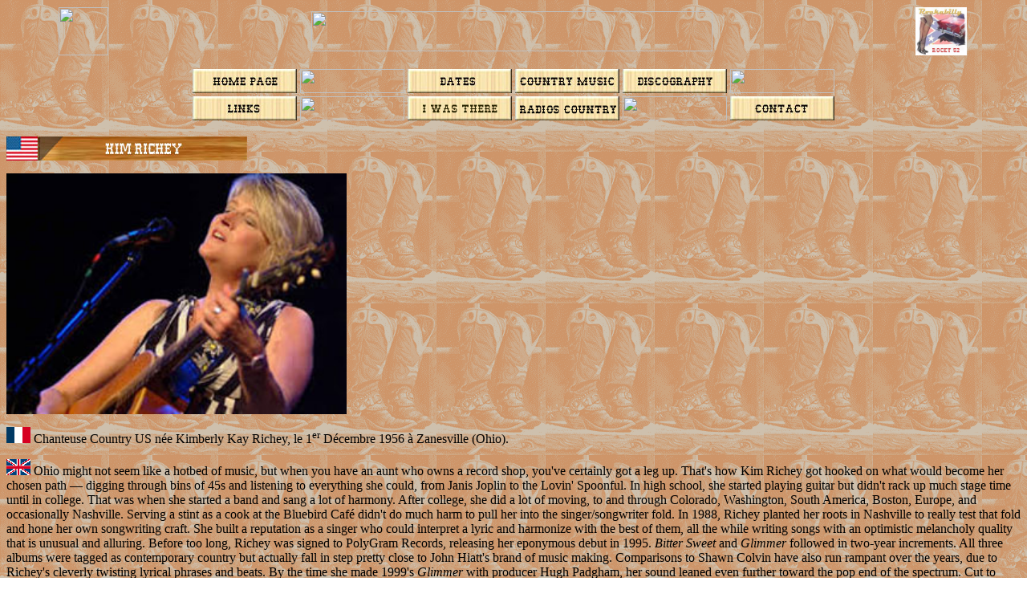

--- FILE ---
content_type: text/html
request_url: http://www.rocky-52.net/chanteursr/richey_kim.htm
body_size: 19877
content:
<html>

<head>
<meta http-equiv="Content-Language" content="fr">
<meta name="keywords" content="Kim Richey">
<meta name="description" content="Discographie de Kim Richey">
<meta name="GENERATOR" content="Microsoft FrontPage 6.0">
<meta name="ProgId" content="FrontPage.Editor.Document">
<meta http-equiv="Content-Type" content="text/html; charset=windows-1252">
<title>Kim Richey</title>

<!-- Google tag (gtag.js) -->
<script async src="https://www.googletagmanager.com/gtag/js?id=G-8397JT3DEZ"></script>
<script>
  window.dataLayer = window.dataLayer || [];
  function gtag(){dataLayer.push(arguments);}
  gtag('js', new Date());

  gtag('config', 'G-8397JT3DEZ');
</script>

</head>

<body background="../images/bootsbackground.gif">

<table border="0" width="100%" id="table43" style="font-family: &quot;Times New Roman&quot;; letter-spacing: normal; orphans: 2; text-transform: none; widows: 2; word-spacing: 0px; -webkit-text-stroke-width: 0px; text-decoration-thickness: initial; text-decoration-style: initial; text-decoration-color: initial; border-collapse: collapse;">
	<tr>
		<td>
		<p align="right">
		<img border="0" src="http://rocky-52.net/images/rocky_52.jpg" width="62" height="60"></td>
		<td>
		<p align="center">
		<img border="0" src="http://rocky-52.net/images/bandeau_encyclopedia.jpg" width="500" height="50"></td>
		<td>
		<img border="0" src="http://rocky-52.net/images/Rockabilly_rocky.jpg" width="64" height="60"></td>
	</tr>
</table>
<p align="center" style="color: rgb(0, 0, 0); font-family: &quot;Times New Roman&quot;; font-size: medium; font-style: normal; font-variant-ligatures: normal; font-variant-caps: normal; font-weight: 400; letter-spacing: normal; orphans: 2; text-indent: 0px; text-transform: none; white-space: normal; widows: 2; word-spacing: 0px; -webkit-text-stroke-width: 0px; text-decoration-thickness: initial; text-decoration-style: initial; text-decoration-color: initial;">
<a href="http://rocky-52.net/accueil.htm">
<img border="0" src="http://rocky-52.net/images/bouton_accueil.jpg" width="130" height="30"></a>&nbsp;<a href="http://rocky-52.net/news.htm"><img border="0" src="http://rocky-52.net/images/bouton_news.jpg" width="130" height="30"></a>&nbsp;<a href="http://rocky-52.net/manifestations.htm"><img border="0" src="http://rocky-52.net/images/bouton_manifestations.jpg" width="130" height="30"></a>&nbsp;<a href="http://rocky-52.net/la_country.htm"><img border="0" src="http://rocky-52.net/images/bandeau_la_country_music.jpg" width="130" height="30"></a>&nbsp;<a href="http://rocky-52.net/loisirs_a.htm"><img border="0" src="http://rocky-52.net/images/bouton_loisirs.jpg" width="130" height="30"></a>&nbsp;<a href="http://rocky-52.net/labels/labels_a.htm"><img border="0" src="http://rocky-52.net/images/bouton_labels.jpg" width="130" height="30"></a><br>
<a href="http://rocky-52.net/sites1.htm">
<img border="0" src="http://rocky-52.net/images/bouton_sites.jpg" width="130" height="30"></a>&nbsp;<a href="../guestbook/guestbook.htm"><img border="0" src="http://rocky-52.net/images/bouton_guestbook.jpg" width="130" height="30"></a>&nbsp;<a href="http://rocky-52.net/images/jysuisalle/jysuisalle.htm"><img border="0" src="http://rocky-52.net/images/bouton_jy_etais.jpg" width="130" height="30"></a>&nbsp;<a href="http://rocky-52.net/sites1.htm#radio"><img border="0" src="http://rocky-52.net/images/bouton_radio.jpg" width="130" height="30"></a>&nbsp;<a href="http://rocky-52.net/american_way/aw_1.htm"><img border="0" src="http://rocky-52.net/images/bouton_american_way.jpg" width="130" height="30"></a>&nbsp;<a href="http://rocky-52.net/adresse1.htm"><img border="0" src="http://rocky-52.net/images/bouton_adresse.jpg" width="130" height="30"></a></p>

<p>
<img border="0" src="../bandeaux/bandeaux_r/richet_kim.jpg" width="300" height="30"></p>
<p><img border="0" src="../photos_r/richey_kim.jpg" width="424" height="300"></p>
<p><img border="0" src="../drapeaux/f20.gif" width="30" height="20"> Chanteuse Country US née Kimberly Kay Richey, le 1<sup>er</sup> 
Décembre 1956 
à Zanesville (Ohio).</p>
<p><img border="0" src="../drapeaux/uk20.gif" width="30" height="20"> Ohio might 
not seem like a hotbed of music, but when you have an aunt who owns a record 
shop, you've certainly got a leg up. That's how Kim Richey got hooked on what 
would become her chosen path — digging through bins of 45s and listening to 
everything she could, from Janis Joplin to the Lovin' Spoonful. In high school, 
she started playing guitar but didn't rack up much stage time until in college. 
That was when she started a band and sang a lot of harmony. After college, she 
did a lot of moving, to and through Colorado, Washington, South America, Boston, 
Europe, and occasionally Nashville. Serving a stint as a cook at the Bluebird 
Café didn't do much harm to pull her into the singer/songwriter fold. In 1988, 
Richey planted her roots in Nashville to really test that fold and hone her own 
songwriting craft. She built a reputation as a singer who could interpret a 
lyric and harmonize with the best of them, all the while writing songs with an 
optimistic melancholy quality that is unusual and alluring. Before too long, 
Richey was signed to PolyGram Records, releasing her eponymous debut in 1995. <i>
Bitter Sweet</i> and <i>Glimmer</i> followed in two-year increments. All three 
albums were tagged as contemporary country but actually fall in step pretty 
close to John Hiatt's brand of music making. Comparisons to Shawn Colvin have 
also run rampant over the years, due to Richey's cleverly twisting lyrical 
phrases and beats. By the time she made 1999's <i>Glimmer</i> with producer Hugh 
Padgham, her sound leaned even further toward the pop end of the spectrum. Cut 
to 2002 and the release of <i>Rise</i>. Teaming up with producer Bill Bottrell, 
Richey fleshed out her sound with worldly flavors of instrumentation, atypical 
for a so-called contemporary country artist. The result was mesmerizing and her 
most masterful work to date. A greatest-hits <i>Collection</i> arrived in 2004, 
followed by <i>Chinese Boxes</i> in the summer of 2007.&nbsp;Richey&nbsp;focused on 
touring and writing songs for other artists for a few years, and operated 
particularly in the British Isles during that time. She emerged from her 
recording silence with&nbsp;Wreck Your Wheels, a collection of 11 new songs issued on 
the Lojinx imprint in 2010. Though recorded in Nashville with co-writes from&nbsp;Beth 
Rowley,&nbsp;Boo Hewerdine, and&nbsp;Mark Olson, its initial release was in the U.K. in 
the spring, followed by a fall issue in the U.S.&nbsp;Richey&nbsp;made a full-fledged 
return to her brand of country music on&nbsp;Thorn in My Heart, which was released in 
the spring of 2013 on Yep Roc.&nbsp;Five years later, she delivered Edgeland, which 
featured cameos from Robyn Hitchcock and Chuck Prophet.</p>
<p><a target="_blank" href="http://www.kimrichey.com/">http://www.kimrichey.com/</a></p>
<p><a target="_blank" href="https://en.wikipedia.org/wiki/Kim_Richey">https://en.wikipedia.org/wiki/Kim_Richey</a> </p>
<p align="left">Talents : Vocals, Songwriter, Guitar, Bouzouki</p>
<p align="left">Style musical : Contemporary Country, Progressive Country, 
Pop/Rock</p>
<p align="left"><b>
    <img border="0" src="../images/film_002.gif" width="30" height="20">
<a target="_blank" href="https://youtu.be/ur_BtUfZyWE">https://youtu.be/ur_BtUfZyWE</a></b> </p>
<p align="center"><b>Years in activity : </b> </p>
<div align="center">
  <table border="1" style="border-collapse: collapse" width="300" id="table1">
    <tr>
      <td width="30" align="center">1910</td>
      <td width="30" align="center">20</td>
      <td align="center">30</td>
      <td align="center">40</td>
      <td align="center">50</td>
      <td align="center">60</td>
      <td align="center">70</td>
      <td align="center">80</td>
      <td align="center" bgcolor="#663300"><font color="#FFFFFF">90</font></td>
      <td align="center" width="30" bgcolor="#663300"><font color="#FFFFFF">2000</font></td>
      <td align="center" width="30" bgcolor="#663300"><font color="#FFFFFF">10</font></td>
      <td align="center" width="30" bgcolor="#663300"><font color="#FFFFFF">20</font></td>
    </tr>
  </table>
</div>
<p align="center"><b>DISCOGRAPHY</b></p>
<p align="center"><b>Singles</b></p>
<table border="1" width="100%" height="12" id="table2">
  <tr>
    <td width="10%" height="1">05/1995</td>
    <td width="25%" height="1">SP <font face="Times New Roman" size="3">
    <a href="../images/labels/labels_m.htm#mercury">MERCURY</a></font> 422-856 832-7 (US)</td>
    <td width="75" height="1" align="center">.</td>
    <td width="63%" height="1" align="justify">
	<p class="MsoNormal">Just My Luck / Just Like The Moon</td>
  </tr>
	<tr>
    <td width="10%" height="1">09/1995</td>
    <td width="25%" height="1">SP <font face="Times New Roman" size="3">
    <a href="../images/labels/labels_m.htm#mercury">MERCURY</a></font> 422-852 300-7 (US)</td>
    <td width="75" height="1" align="center">.</td>
    <td width="63%" height="1" align="justify">
	<p class="MsoNormal">Those Words We Said (radio edit) / Let The Sun Fall 
	Down</td>
  </tr>
  <tr>
    <td width="10%" height="1">04/1997</td>
    <td width="25%" height="1">SP <font face="Times New Roman" size="3">
    <a href="../images/labels/labels_m.htm#mercury">MERCURY</a></font> 314-574 184-7 (US)</td>
    <td width="75" height="1" align="center">
    <img border="0" src="../covers/covers_r/richey_kim/lh_574184.jpg" width="100" height="100"></td>
    <td width="63%" height="1" align="justify">I Know / I'm Alright</td>
  </tr>
  <tr>
    <td width="10%" height="1">04/1997</td>
    <td width="25%" height="1">CD <font face="Times New Roman" size="3">
    <a href="../images/labels/labels_m.htm#mercury">MERCURY</a></font> 314-574 184-2 (US)</td>
    <td width="75" height="1" align="center">
    <img border="0" src="../covers/covers_r/richey_kim/lh_574184.jpg" width="100" height="100"></td>
    <td width="63%" height="1" align="justify">I Know / I'm Alright</td>
  </tr>
  <tr>
    <td width="10%" height="1">1999</td>
    <td width="25%" height="1">CD <font face="Times New Roman" size="3">
    <a href="../images/labels/labels_m.htm#mercury">MERCURY</a></font> MNCD 247 (US) 
	(promo)</td>
    <td width="75" height="1" align="center">
    <img border="0" src="../covers/covers_r/richey_kim/mercury_247.jpg" width="100" height="90"></td>
    <td width="63%" height="1" align="justify">
	<p class="MsoNormal"><span style="text-transform: uppercase">Come Around -
	</span>Come Around (radio edit) / Come Around (album version)</td>
  </tr>
  <tr>
    <td width="10%" height="1">2000</td>
    <td width="25%" height="1">CD <font face="Times New Roman" size="3">
    <a href="../images/labels/labels_m.htm#mercury">MERCURY</a></font> MNCD 244 (US) 
	(promo)</td>
    <td width="75" height="1" align="center">
    <img border="0" src="../covers/covers_r/richey_kim/mercury_244.jpg" width="100" height="89"></td>
    <td width="63%" height="1" align="justify">
	<span style="font-size: 12.0pt; font-family: Times New Roman">The Way It 
	Never Was</span></td>
  </tr>
  <tr>
    <td width="10%" height="1">2007</td>
    <td width="25%" height="1">CD <span style="text-transform: uppercase">
	<a href="../images/labels/labels_v.htm#vanguard_new_york">Vanguard</a></span>&nbsp;&#8206;79834-2EP (US) 
	(promo)</td>
    <td width="75" height="1" align="center">
    <img border="0" src="../covers/covers_r/richey_kim/vanguard_79834.jpg" width="100" height="102"></td>
    <td width="63%" height="1" align="justify">
	<span style="font-size: 12.0pt; font-family: Times New Roman; text-transform: uppercase">
	Little Record - </span>Chinese Boxes (acoustic) / Drift (acoustic) / 
	Straight As The Crow Flies (acoustic) / Mexico (acoustic) / A Place Called 
	Home (acoustic)</td>
  </tr>
  <tr>
    <td width="10%" height="1">2010</td>
    <td width="25%" height="1">CD
	<a href="../images/labels/labels_t.htm#thirty_tigers_nashville">THIRTY TIGERS</a> 
	KR-S1 (US) (promo)</td>
    <td width="75" height="1" align="center">
    <img border="0" src="../covers/covers_r/richey_kim/tt_7060943.jpg" width="100" height="88"></td>
    <td width="63%" height="1" align="justify">
	<p class="MsoNormal">Wreck Your Wheels (radio edit) / Wreck Your Wheels 
	(album version)</td>
  </tr>
  <tr>
    <td width="10%" height="1">05/2014</td>
    <td width="25%" height="1">CD <span style="text-transform: uppercase">
	<a href="../images/labels/labels_l.htm#lojinx_us">Lojinx</a></span>&nbsp;&#8206;LJX075 (US)</td>
    <td width="75" height="1" align="center">
    <img border="0" src="../covers/covers_r/richey_kim/lojinx_075.jpg" width="100" height="100"></td>
    <td width="63%" height="1" align="justify">
	<span style="font-size: 12.0pt; font-family: Times New Roman"><b>Gareth
	<span style="text-transform: uppercase">Dunlop</span> /&nbsp;Kim
	<span style="text-transform: uppercase">Richey</span></b> - </span>
	<span style="font-size: 12.0pt; font-family: Times New Roman; text-transform: uppercase">
	The Nashville Sessions - </span></td>
  </tr>
  </table>
<table border="0" width="100%" id="table4">
	<tr>
		<td>
		<p align="center">
		<img border="0" src="../covers/covers_r/richey_kim/mercury_574184.jpg" width="200" height="200"></td>
	</tr>
</table>
<p align="center"><b>Albums</b></p>
<table border="1" width="100%" height="12" id="table3">
  <tr>
    <td width="10%" height="1">05/1995</td>
    <td width="25%" height="1">CD <font face="Times New Roman" size="3">
    <a href="../images/labels/labels_m.htm#mercury">MERCURY</a></font> 526812 (US)</td>
    <td width="75" height="1">
    <img border="0" src="../covers/covers_r/richey_kim/mercury_526812.jpg" width="100" height="100"></td>
    <td width="63%" height="1" align="justify"><b>KIM RICHEY -</b> Those Words We Said /<font color="#008000">
    </font>Here I Go Again / You'll Never Know / That's Exactly What I Mean / 
    Let The Sun Fall Down / Just Like The Moon / From Where I Stand / Sweet 
    Mysteries / Just My Luck / Can't Find The Words / That's A Lie / Echoes Of 
    Love / Good</td>
  </tr>
  <tr>
    <td width="10%" height="1">03/1997</td>
    <td width="25%" height="1">CD <font face="Times New Roman" size="3">
    <a href="../images/labels/labels_m.htm#mercury">MERCURY</a></font> 534255 (US)</td>
    <td width="75" height="1">
    <img border="0" src="../covers/covers_r/richey_kim/mercury_534255.jpg" width="100" height="100"></td>
    <td width="63%" height="1" align="justify"><b>BITTER SWEET - </b>Every River / I'm Alright / 
    Wildest Dreams / Straight As The Crow Flies / I Know / Fallin' / To Tell The 
    Truth / My Whole World / Lonesome Side Of Town / Don't Let Me Down Easy / 
    Let It Roll / Why Can't I Say Goodnight</td>
  </tr>
  <tr>
    <td width="10%" height="1">08/1999</td>
    <td width="25%" height="1">CD <font face="Times New Roman" size="3">
    <a href="../images/labels/labels_m.htm#mercury">MERCURY</a></font> 538888 (US)</td>
    <td width="75" height="1">
    <img border="0" src="../covers/covers_r/richey_kim/mercury_538888.jpg" width="100" height="100"></td>
    <td width="63%" height="1" align="justify"><b>GLIMMER - </b>Can't Lose Them All / Other Side 
    Of Town / Come Around / Lay It Down / Hello Old Friend / Way It Never Was / 
    Good At Secrets / Keep Me / If You Don't Mind / So It Goes / Long Way Back / 
    Didn't I / Strength In You / Gravity</td>
  </tr>
  <tr>
    <td width="10%" height="1">10/2002</td>
    <td width="25%" height="1">CD 
	<a href="../images/labels/labels_l.htm#lost_highway_us">LOST HIGHWAY</a> 170327 (US)</td>
    <td width="75" height="1">
    <img border="0" src="../covers/covers_r/richey_kim/lh_170327.jpg" width="100" height="100"></td>
    <td width="63%" height="1" align="justify"><b>RISE - </b>Girl In A Car / Place Called Home / 
    Me And You / Circus Song (Can't Let Go) / Fading / Without You / Reel Me In 
    / No Judges / This Love / Good Day Here / Electric Green / Hard To Say 
    Goodbye / Cowards In A Brave New World</td>
  </tr>
  <tr>
    <td width="10%" height="1">05/2004</td>
    <td width="25%" height="1">CD 
	<a href="../images/labels/labels_l.htm#lost_highway_us">LOST HIGHWAY</a> 000226802 (US)</td>
    <td width="75" height="1">
    <img border="0" src="../covers/covers_r/richey_kim/lh.jpg" width="100" height="100"></td>
    <td width="63%" height="1" align="justify"><b>THE COLLECTION - </b>Can't Find The Words / 
    Those Words We Said / Just My Luck / Every River / I'm Alright / Straight As 
    The Crow Flies / I Know / Come Around / Hello Old Friend / Girl In A Car / 
    Place Called Home / Circus Song (Can't Let Go) / No Judges / Break You Down 
    / Electric Green</td>
  </tr>
  <tr>
    <td width="10%" height="1">07/2007</td>
    <td width="25%" height="1">CD
	<a href="../images/labels/labels_v.htm#vanguard_new_york">VANGUARD</a> 798232 (US)</td>
    <td width="75" height="1">
    <img border="0" src="../covers/covers_r/richey_kim/vanguard_798232.jpg" width="100" height="100"></td>
    <td width="63%" height="1" align="justify"><b>CHINESE BOXES - </b>Jack And Jill / Chinese 
	Boxes / Drift / The Absence Of Your Company / Turn Me / I Will Follow / 
	Something To Say / Not A Love Like This / Another Day / Pretty Picture </td>
  </tr>
  <tr>
    <td width="10%" height="1">09/2010</td>
    <td width="25%" height="1">CD
	<a href="../images/labels/labels_t.htm#thirty_tigers_nashville">THIRTY TIGERS</a> 
	7060943 (US)</td>
    <td width="75" height="1">
    <img border="0" src="../covers/covers_r/richey_kim/tt_7060943.jpg" width="100" height="88"></td>
    <td width="63%" height="1" align="justify"><b>WRECK YOUR WHEELS - </b><span lang="EN-GB">
	Wreck Your Wheels / Careful How You Go / Leaving 49 / For A While / Keys / 
	When The Circus Comes To Town / In The Years To Come / 99 Floors / Once In 
	Your Life / Back To You / Word To The Wise</span></td>
  </tr>
  <tr>
    <td width="10%" height="1">04/2013</td>
    <td width="25%" height="1">CD <a href="../images/labels/labels_yz.htm#yep_roc">YEP 
	ROC</a> YEP-2320 (US)</td>
    <td width="75" height="1">
    <img border="0" src="../covers/covers_r/richey_kim/yr_2320.jpg" width="100" height="100"></td>
    <td width="63%" height="1" align="justify"><b>THORN IN MY HEART - </b><span lang="EN-GB">
	Thorn In My Heart / London Town / Something More / Breakaway Speed / Angels' 
	Share / Come On / Love Is / I Will Wait / I'm Going Down / No Means Yes / 
	Take Me To The Other Side / Everything's Gonna Be Good</span></td>
  </tr>
  <tr>
    <td width="10%" height="1">03/2018</td>
    <td width="25%" height="1">CD <a href="../images/labels/labels_yz.htm#yep_roc">YEP 
	ROC</a> CDYEP 2569 (US)</td>
    <td width="75" height="1">
    <img border="0" src="../covers/covers_r/richey_kim/yr_2569.jpg" width="100" height="100"></td>
    <td width="63%" height="1" align="justify">
	<p class="MsoNormal">
	<span style="text-transform: uppercase; font-weight: 700">Edgeland - </span>
	The Red Line / Chase Wild Horses / Leaving Song / Pin A Rose / High Time / 
	The Get Together / Can't Let You Go / I Tried / Black Trees / Your Dear John 
	/ Not For Money Or Love / Whistle On Occasion</td>
  </tr>
</table>
<p align="center">© Rocky Productions 31/03/2018</p>
<p align="center"><a href="../loisirs_r.htm#richet_kim">
<img border="0" src="../images/bouton_retour.jpg" width="100" height="24"></a></p>

<script type="text/javascript" src="http://feedjit.com/serve/?vv=1515&amp;tft=3&amp;dd=0&amp;wid=0539bc4549b07132cb37b5512b9ba7ff&amp;pid=0&amp;proid=0&amp;bc=FFFFFF&amp;tc=000000&amp;brd1=012B6B&amp;lnk=135D9E&amp;hc=FFFFFF&amp;hfc=2853A8&amp;btn=C99700&amp;ww=130&amp;went=10"></script><noscript><a href="http://feedjit.com/">Live Traffic Stats</a></noscript>

</body>

</html>